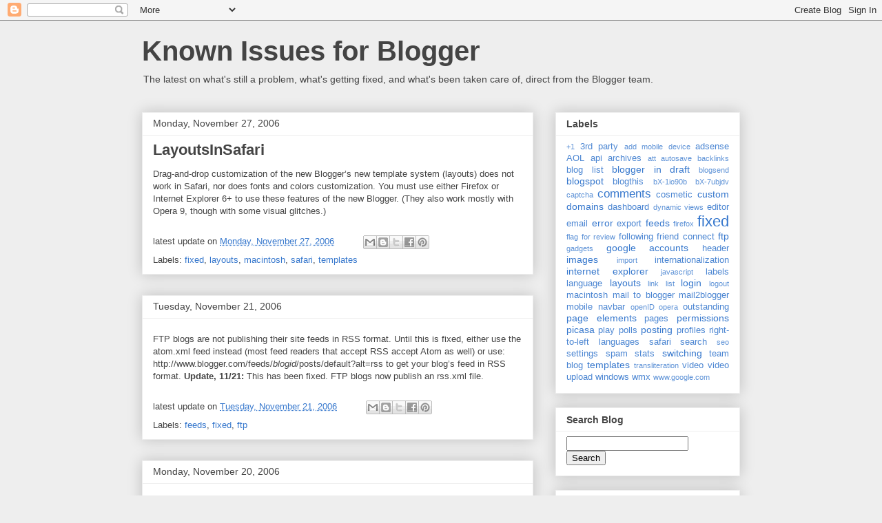

--- FILE ---
content_type: text/html; charset=UTF-8
request_url: https://knownissues.blogspot.com/2006/11/
body_size: 13380
content:
<!DOCTYPE html>
<html class='v2' dir='ltr' lang='en-US'>
<head>
<link href='https://www.blogger.com/static/v1/widgets/335934321-css_bundle_v2.css' rel='stylesheet' type='text/css'/>
<meta content='width=1100' name='viewport'/>
<meta content='text/html; charset=UTF-8' http-equiv='Content-Type'/>
<meta content='blogger' name='generator'/>
<link href='https://knownissues.blogspot.com/favicon.ico' rel='icon' type='image/x-icon'/>
<link href='http://knownissues.blogspot.com/2006/11/' rel='canonical'/>
<link rel="alternate" type="application/atom+xml" title="Known Issues for Blogger - Atom" href="https://knownissues.blogspot.com/feeds/posts/default" />
<link rel="alternate" type="application/rss+xml" title="Known Issues for Blogger - RSS" href="https://knownissues.blogspot.com/feeds/posts/default?alt=rss" />
<link rel="service.post" type="application/atom+xml" title="Known Issues for Blogger - Atom" href="https://www.blogger.com/feeds/2651945134211277430/posts/default" />
<!--Can't find substitution for tag [blog.ieCssRetrofitLinks]-->
<meta content='http://knownissues.blogspot.com/2006/11/' property='og:url'/>
<meta content='Known Issues for Blogger' property='og:title'/>
<meta content='The latest on what&#39;s still a problem, what&#39;s getting fixed, and what&#39;s been taken care of, direct from the Blogger team.' property='og:description'/>
<title>Known Issues for Blogger: 11/01/2006 - 12/01/2006</title>
<style id='page-skin-1' type='text/css'><!--
/*
-----------------------------------------------
Blogger Template Style
Name:     Awesome Inc.
Designer: Tina Chen
URL:      tinachen.org
----------------------------------------------- */
/* Content
----------------------------------------------- */
body {
font: normal normal 13px Arial, Tahoma, Helvetica, FreeSans, sans-serif;
color: #444444;
background: #eeeeee none repeat scroll top left;
}
html body .content-outer {
min-width: 0;
max-width: 100%;
width: 100%;
}
a:link {
text-decoration: none;
color: #3778cd;
}
a:visited {
text-decoration: none;
color: #4d469c;
}
a:hover {
text-decoration: underline;
color: #3778cd;
}
.body-fauxcolumn-outer .cap-top {
position: absolute;
z-index: 1;
height: 276px;
width: 100%;
background: transparent none repeat-x scroll top left;
_background-image: none;
}
/* Columns
----------------------------------------------- */
.content-inner {
padding: 0;
}
.header-inner .section {
margin: 0 16px;
}
.tabs-inner .section {
margin: 0 16px;
}
.main-inner {
padding-top: 30px;
}
.main-inner .column-center-inner,
.main-inner .column-left-inner,
.main-inner .column-right-inner {
padding: 0 5px;
}
*+html body .main-inner .column-center-inner {
margin-top: -30px;
}
#layout .main-inner .column-center-inner {
margin-top: 0;
}
/* Header
----------------------------------------------- */
.header-outer {
margin: 0 0 0 0;
background: transparent none repeat scroll 0 0;
}
.Header h1 {
font: normal bold 40px Arial, Tahoma, Helvetica, FreeSans, sans-serif;
color: #444444;
text-shadow: 0 0 -1px #000000;
}
.Header h1 a {
color: #444444;
}
.Header .description {
font: normal normal 14px Arial, Tahoma, Helvetica, FreeSans, sans-serif;
color: #444444;
}
.header-inner .Header .titlewrapper,
.header-inner .Header .descriptionwrapper {
padding-left: 0;
padding-right: 0;
margin-bottom: 0;
}
.header-inner .Header .titlewrapper {
padding-top: 22px;
}
/* Tabs
----------------------------------------------- */
.tabs-outer {
overflow: hidden;
position: relative;
background: #eeeeee url(//www.blogblog.com/1kt/awesomeinc/tabs_gradient_light.png) repeat scroll 0 0;
}
#layout .tabs-outer {
overflow: visible;
}
.tabs-cap-top, .tabs-cap-bottom {
position: absolute;
width: 100%;
border-top: 1px solid #999999;
}
.tabs-cap-bottom {
bottom: 0;
}
.tabs-inner .widget li a {
display: inline-block;
margin: 0;
padding: .6em 1.5em;
font: normal bold 14px Arial, Tahoma, Helvetica, FreeSans, sans-serif;
color: #444444;
border-top: 1px solid #999999;
border-bottom: 1px solid #999999;
border-left: 1px solid #999999;
height: 16px;
line-height: 16px;
}
.tabs-inner .widget li:last-child a {
border-right: 1px solid #999999;
}
.tabs-inner .widget li.selected a, .tabs-inner .widget li a:hover {
background: #666666 url(//www.blogblog.com/1kt/awesomeinc/tabs_gradient_light.png) repeat-x scroll 0 -100px;
color: #ffffff;
}
/* Headings
----------------------------------------------- */
h2 {
font: normal bold 14px Arial, Tahoma, Helvetica, FreeSans, sans-serif;
color: #444444;
}
/* Widgets
----------------------------------------------- */
.main-inner .section {
margin: 0 27px;
padding: 0;
}
.main-inner .column-left-outer,
.main-inner .column-right-outer {
margin-top: 0;
}
#layout .main-inner .column-left-outer,
#layout .main-inner .column-right-outer {
margin-top: 0;
}
.main-inner .column-left-inner,
.main-inner .column-right-inner {
background: transparent none repeat 0 0;
-moz-box-shadow: 0 0 0 rgba(0, 0, 0, .2);
-webkit-box-shadow: 0 0 0 rgba(0, 0, 0, .2);
-goog-ms-box-shadow: 0 0 0 rgba(0, 0, 0, .2);
box-shadow: 0 0 0 rgba(0, 0, 0, .2);
-moz-border-radius: 0;
-webkit-border-radius: 0;
-goog-ms-border-radius: 0;
border-radius: 0;
}
#layout .main-inner .column-left-inner,
#layout .main-inner .column-right-inner {
margin-top: 0;
}
.sidebar .widget {
font: normal normal 14px Arial, Tahoma, Helvetica, FreeSans, sans-serif;
color: #444444;
}
.sidebar .widget a:link {
color: #3778cd;
}
.sidebar .widget a:visited {
color: #4d469c;
}
.sidebar .widget a:hover {
color: #3778cd;
}
.sidebar .widget h2 {
text-shadow: 0 0 -1px #000000;
}
.main-inner .widget {
background-color: #ffffff;
border: 1px solid #eeeeee;
padding: 0 15px 15px;
margin: 20px -16px;
-moz-box-shadow: 0 0 20px rgba(0, 0, 0, .2);
-webkit-box-shadow: 0 0 20px rgba(0, 0, 0, .2);
-goog-ms-box-shadow: 0 0 20px rgba(0, 0, 0, .2);
box-shadow: 0 0 20px rgba(0, 0, 0, .2);
-moz-border-radius: 0;
-webkit-border-radius: 0;
-goog-ms-border-radius: 0;
border-radius: 0;
}
.main-inner .widget h2 {
margin: 0 -15px;
padding: .6em 15px .5em;
border-bottom: 1px solid transparent;
}
.footer-inner .widget h2 {
padding: 0 0 .4em;
border-bottom: 1px solid transparent;
}
.main-inner .widget h2 + div, .footer-inner .widget h2 + div {
border-top: 1px solid #eeeeee;
padding-top: 8px;
}
.main-inner .widget .widget-content {
margin: 0 -15px;
padding: 7px 15px 0;
}
.main-inner .widget ul, .main-inner .widget #ArchiveList ul.flat {
margin: -8px -15px 0;
padding: 0;
list-style: none;
}
.main-inner .widget #ArchiveList {
margin: -8px 0 0;
}
.main-inner .widget ul li, .main-inner .widget #ArchiveList ul.flat li {
padding: .5em 15px;
text-indent: 0;
color: #666666;
border-top: 1px solid #eeeeee;
border-bottom: 1px solid transparent;
}
.main-inner .widget #ArchiveList ul li {
padding-top: .25em;
padding-bottom: .25em;
}
.main-inner .widget ul li:first-child, .main-inner .widget #ArchiveList ul.flat li:first-child {
border-top: none;
}
.main-inner .widget ul li:last-child, .main-inner .widget #ArchiveList ul.flat li:last-child {
border-bottom: none;
}
.post-body {
position: relative;
}
.main-inner .widget .post-body ul {
padding: 0 2.5em;
margin: .5em 0;
list-style: disc;
}
.main-inner .widget .post-body ul li {
padding: 0.25em 0;
margin-bottom: .25em;
color: #444444;
border: none;
}
.footer-inner .widget ul {
padding: 0;
list-style: none;
}
.widget .zippy {
color: #666666;
}
/* Posts
----------------------------------------------- */
body .main-inner .Blog {
padding: 0;
margin-bottom: 1em;
background-color: transparent;
border: none;
-moz-box-shadow: 0 0 0 rgba(0, 0, 0, 0);
-webkit-box-shadow: 0 0 0 rgba(0, 0, 0, 0);
-goog-ms-box-shadow: 0 0 0 rgba(0, 0, 0, 0);
box-shadow: 0 0 0 rgba(0, 0, 0, 0);
}
.main-inner .section:last-child .Blog:last-child {
padding: 0;
margin-bottom: 1em;
}
.main-inner .widget h2.date-header {
margin: 0 -15px 1px;
padding: 0 0 0 0;
font: normal normal 14px Arial, Tahoma, Helvetica, FreeSans, sans-serif;
color: #444444;
background: transparent none no-repeat scroll top left;
border-top: 0 solid #eeeeee;
border-bottom: 1px solid transparent;
-moz-border-radius-topleft: 0;
-moz-border-radius-topright: 0;
-webkit-border-top-left-radius: 0;
-webkit-border-top-right-radius: 0;
border-top-left-radius: 0;
border-top-right-radius: 0;
position: static;
bottom: 100%;
right: 15px;
text-shadow: 0 0 -1px #000000;
}
.main-inner .widget h2.date-header span {
font: normal normal 14px Arial, Tahoma, Helvetica, FreeSans, sans-serif;
display: block;
padding: .5em 15px;
border-left: 0 solid #eeeeee;
border-right: 0 solid #eeeeee;
}
.date-outer {
position: relative;
margin: 30px 0 20px;
padding: 0 15px;
background-color: #ffffff;
border: 1px solid #eeeeee;
-moz-box-shadow: 0 0 20px rgba(0, 0, 0, .2);
-webkit-box-shadow: 0 0 20px rgba(0, 0, 0, .2);
-goog-ms-box-shadow: 0 0 20px rgba(0, 0, 0, .2);
box-shadow: 0 0 20px rgba(0, 0, 0, .2);
-moz-border-radius: 0;
-webkit-border-radius: 0;
-goog-ms-border-radius: 0;
border-radius: 0;
}
.date-outer:first-child {
margin-top: 0;
}
.date-outer:last-child {
margin-bottom: 20px;
-moz-border-radius-bottomleft: 0;
-moz-border-radius-bottomright: 0;
-webkit-border-bottom-left-radius: 0;
-webkit-border-bottom-right-radius: 0;
-goog-ms-border-bottom-left-radius: 0;
-goog-ms-border-bottom-right-radius: 0;
border-bottom-left-radius: 0;
border-bottom-right-radius: 0;
}
.date-posts {
margin: 0 -15px;
padding: 0 15px;
clear: both;
}
.post-outer, .inline-ad {
border-top: 1px solid #eeeeee;
margin: 0 -15px;
padding: 15px 15px;
}
.post-outer {
padding-bottom: 10px;
}
.post-outer:first-child {
padding-top: 0;
border-top: none;
}
.post-outer:last-child, .inline-ad:last-child {
border-bottom: none;
}
.post-body {
position: relative;
}
.post-body img {
padding: 8px;
background: transparent;
border: 1px solid transparent;
-moz-box-shadow: 0 0 0 rgba(0, 0, 0, .2);
-webkit-box-shadow: 0 0 0 rgba(0, 0, 0, .2);
box-shadow: 0 0 0 rgba(0, 0, 0, .2);
-moz-border-radius: 0;
-webkit-border-radius: 0;
border-radius: 0;
}
h3.post-title, h4 {
font: normal bold 22px Arial, Tahoma, Helvetica, FreeSans, sans-serif;
color: #444444;
}
h3.post-title a {
font: normal bold 22px Arial, Tahoma, Helvetica, FreeSans, sans-serif;
color: #444444;
}
h3.post-title a:hover {
color: #3778cd;
text-decoration: underline;
}
.post-header {
margin: 0 0 1em;
}
.post-body {
line-height: 1.4;
}
.post-outer h2 {
color: #444444;
}
.post-footer {
margin: 1.5em 0 0;
}
#blog-pager {
padding: 15px;
font-size: 120%;
background-color: #ffffff;
border: 1px solid #eeeeee;
-moz-box-shadow: 0 0 20px rgba(0, 0, 0, .2);
-webkit-box-shadow: 0 0 20px rgba(0, 0, 0, .2);
-goog-ms-box-shadow: 0 0 20px rgba(0, 0, 0, .2);
box-shadow: 0 0 20px rgba(0, 0, 0, .2);
-moz-border-radius: 0;
-webkit-border-radius: 0;
-goog-ms-border-radius: 0;
border-radius: 0;
-moz-border-radius-topleft: 0;
-moz-border-radius-topright: 0;
-webkit-border-top-left-radius: 0;
-webkit-border-top-right-radius: 0;
-goog-ms-border-top-left-radius: 0;
-goog-ms-border-top-right-radius: 0;
border-top-left-radius: 0;
border-top-right-radius-topright: 0;
margin-top: 1em;
}
.blog-feeds, .post-feeds {
margin: 1em 0;
text-align: center;
color: #444444;
}
.blog-feeds a, .post-feeds a {
color: #3778cd;
}
.blog-feeds a:visited, .post-feeds a:visited {
color: #4d469c;
}
.blog-feeds a:hover, .post-feeds a:hover {
color: #3778cd;
}
.post-outer .comments {
margin-top: 2em;
}
/* Comments
----------------------------------------------- */
.comments .comments-content .icon.blog-author {
background-repeat: no-repeat;
background-image: url([data-uri]);
}
.comments .comments-content .loadmore a {
border-top: 1px solid #999999;
border-bottom: 1px solid #999999;
}
.comments .continue {
border-top: 2px solid #999999;
}
/* Footer
----------------------------------------------- */
.footer-outer {
margin: -20px 0 -1px;
padding: 20px 0 0;
color: #444444;
overflow: hidden;
}
.footer-fauxborder-left {
border-top: 1px solid #eeeeee;
background: #ffffff none repeat scroll 0 0;
-moz-box-shadow: 0 0 20px rgba(0, 0, 0, .2);
-webkit-box-shadow: 0 0 20px rgba(0, 0, 0, .2);
-goog-ms-box-shadow: 0 0 20px rgba(0, 0, 0, .2);
box-shadow: 0 0 20px rgba(0, 0, 0, .2);
margin: 0 -20px;
}
/* Mobile
----------------------------------------------- */
body.mobile {
background-size: auto;
}
.mobile .body-fauxcolumn-outer {
background: transparent none repeat scroll top left;
}
*+html body.mobile .main-inner .column-center-inner {
margin-top: 0;
}
.mobile .main-inner .widget {
padding: 0 0 15px;
}
.mobile .main-inner .widget h2 + div,
.mobile .footer-inner .widget h2 + div {
border-top: none;
padding-top: 0;
}
.mobile .footer-inner .widget h2 {
padding: 0.5em 0;
border-bottom: none;
}
.mobile .main-inner .widget .widget-content {
margin: 0;
padding: 7px 0 0;
}
.mobile .main-inner .widget ul,
.mobile .main-inner .widget #ArchiveList ul.flat {
margin: 0 -15px 0;
}
.mobile .main-inner .widget h2.date-header {
right: 0;
}
.mobile .date-header span {
padding: 0.4em 0;
}
.mobile .date-outer:first-child {
margin-bottom: 0;
border: 1px solid #eeeeee;
-moz-border-radius-topleft: 0;
-moz-border-radius-topright: 0;
-webkit-border-top-left-radius: 0;
-webkit-border-top-right-radius: 0;
-goog-ms-border-top-left-radius: 0;
-goog-ms-border-top-right-radius: 0;
border-top-left-radius: 0;
border-top-right-radius: 0;
}
.mobile .date-outer {
border-color: #eeeeee;
border-width: 0 1px 1px;
}
.mobile .date-outer:last-child {
margin-bottom: 0;
}
.mobile .main-inner {
padding: 0;
}
.mobile .header-inner .section {
margin: 0;
}
.mobile .post-outer, .mobile .inline-ad {
padding: 5px 0;
}
.mobile .tabs-inner .section {
margin: 0 10px;
}
.mobile .main-inner .widget h2 {
margin: 0;
padding: 0;
}
.mobile .main-inner .widget h2.date-header span {
padding: 0;
}
.mobile .main-inner .widget .widget-content {
margin: 0;
padding: 7px 0 0;
}
.mobile #blog-pager {
border: 1px solid transparent;
background: #ffffff none repeat scroll 0 0;
}
.mobile .main-inner .column-left-inner,
.mobile .main-inner .column-right-inner {
background: transparent none repeat 0 0;
-moz-box-shadow: none;
-webkit-box-shadow: none;
-goog-ms-box-shadow: none;
box-shadow: none;
}
.mobile .date-posts {
margin: 0;
padding: 0;
}
.mobile .footer-fauxborder-left {
margin: 0;
border-top: inherit;
}
.mobile .main-inner .section:last-child .Blog:last-child {
margin-bottom: 0;
}
.mobile-index-contents {
color: #444444;
}
.mobile .mobile-link-button {
background: #3778cd url(//www.blogblog.com/1kt/awesomeinc/tabs_gradient_light.png) repeat scroll 0 0;
}
.mobile-link-button a:link, .mobile-link-button a:visited {
color: #ffffff;
}
.mobile .tabs-inner .PageList .widget-content {
background: transparent;
border-top: 1px solid;
border-color: #999999;
color: #444444;
}
.mobile .tabs-inner .PageList .widget-content .pagelist-arrow {
border-left: 1px solid #999999;
}

--></style>
<style id='template-skin-1' type='text/css'><!--
body {
min-width: 900px;
}
.content-outer, .content-fauxcolumn-outer, .region-inner {
min-width: 900px;
max-width: 900px;
_width: 900px;
}
.main-inner .columns {
padding-left: 0px;
padding-right: 300px;
}
.main-inner .fauxcolumn-center-outer {
left: 0px;
right: 300px;
/* IE6 does not respect left and right together */
_width: expression(this.parentNode.offsetWidth -
parseInt("0px") -
parseInt("300px") + 'px');
}
.main-inner .fauxcolumn-left-outer {
width: 0px;
}
.main-inner .fauxcolumn-right-outer {
width: 300px;
}
.main-inner .column-left-outer {
width: 0px;
right: 100%;
margin-left: -0px;
}
.main-inner .column-right-outer {
width: 300px;
margin-right: -300px;
}
#layout {
min-width: 0;
}
#layout .content-outer {
min-width: 0;
width: 800px;
}
#layout .region-inner {
min-width: 0;
width: auto;
}
body#layout div.add_widget {
padding: 8px;
}
body#layout div.add_widget a {
margin-left: 32px;
}
--></style>
<link href='https://www.blogger.com/dyn-css/authorization.css?targetBlogID=2651945134211277430&amp;zx=8295ef9b-cfe4-4d7d-9ea7-3a2aa91ebd36' media='none' onload='if(media!=&#39;all&#39;)media=&#39;all&#39;' rel='stylesheet'/><noscript><link href='https://www.blogger.com/dyn-css/authorization.css?targetBlogID=2651945134211277430&amp;zx=8295ef9b-cfe4-4d7d-9ea7-3a2aa91ebd36' rel='stylesheet'/></noscript>
<meta name='google-adsense-platform-account' content='ca-host-pub-1556223355139109'/>
<meta name='google-adsense-platform-domain' content='blogspot.com'/>

</head>
<body class='loading variant-light'>
<div class='navbar section' id='navbar' name='Navbar'><div class='widget Navbar' data-version='1' id='Navbar1'><script type="text/javascript">
    function setAttributeOnload(object, attribute, val) {
      if(window.addEventListener) {
        window.addEventListener('load',
          function(){ object[attribute] = val; }, false);
      } else {
        window.attachEvent('onload', function(){ object[attribute] = val; });
      }
    }
  </script>
<div id="navbar-iframe-container"></div>
<script type="text/javascript" src="https://apis.google.com/js/platform.js"></script>
<script type="text/javascript">
      gapi.load("gapi.iframes:gapi.iframes.style.bubble", function() {
        if (gapi.iframes && gapi.iframes.getContext) {
          gapi.iframes.getContext().openChild({
              url: 'https://www.blogger.com/navbar/2651945134211277430?origin\x3dhttps://knownissues.blogspot.com',
              where: document.getElementById("navbar-iframe-container"),
              id: "navbar-iframe"
          });
        }
      });
    </script><script type="text/javascript">
(function() {
var script = document.createElement('script');
script.type = 'text/javascript';
script.src = '//pagead2.googlesyndication.com/pagead/js/google_top_exp.js';
var head = document.getElementsByTagName('head')[0];
if (head) {
head.appendChild(script);
}})();
</script>
</div></div>
<div class='body-fauxcolumns'>
<div class='fauxcolumn-outer body-fauxcolumn-outer'>
<div class='cap-top'>
<div class='cap-left'></div>
<div class='cap-right'></div>
</div>
<div class='fauxborder-left'>
<div class='fauxborder-right'></div>
<div class='fauxcolumn-inner'>
</div>
</div>
<div class='cap-bottom'>
<div class='cap-left'></div>
<div class='cap-right'></div>
</div>
</div>
</div>
<div class='content'>
<div class='content-fauxcolumns'>
<div class='fauxcolumn-outer content-fauxcolumn-outer'>
<div class='cap-top'>
<div class='cap-left'></div>
<div class='cap-right'></div>
</div>
<div class='fauxborder-left'>
<div class='fauxborder-right'></div>
<div class='fauxcolumn-inner'>
</div>
</div>
<div class='cap-bottom'>
<div class='cap-left'></div>
<div class='cap-right'></div>
</div>
</div>
</div>
<div class='content-outer'>
<div class='content-cap-top cap-top'>
<div class='cap-left'></div>
<div class='cap-right'></div>
</div>
<div class='fauxborder-left content-fauxborder-left'>
<div class='fauxborder-right content-fauxborder-right'></div>
<div class='content-inner'>
<header>
<div class='header-outer'>
<div class='header-cap-top cap-top'>
<div class='cap-left'></div>
<div class='cap-right'></div>
</div>
<div class='fauxborder-left header-fauxborder-left'>
<div class='fauxborder-right header-fauxborder-right'></div>
<div class='region-inner header-inner'>
<div class='header section' id='header' name='Header'><div class='widget Header' data-version='1' id='Header1'>
<div id='header-inner'>
<div class='titlewrapper'>
<h1 class='title'>
<a href='https://knownissues.blogspot.com/'>
Known Issues for Blogger
</a>
</h1>
</div>
<div class='descriptionwrapper'>
<p class='description'><span>The latest on what's still a problem, what's getting fixed, and what's been taken care of, direct from the Blogger team.</span></p>
</div>
</div>
</div></div>
</div>
</div>
<div class='header-cap-bottom cap-bottom'>
<div class='cap-left'></div>
<div class='cap-right'></div>
</div>
</div>
</header>
<div class='tabs-outer'>
<div class='tabs-cap-top cap-top'>
<div class='cap-left'></div>
<div class='cap-right'></div>
</div>
<div class='fauxborder-left tabs-fauxborder-left'>
<div class='fauxborder-right tabs-fauxborder-right'></div>
<div class='region-inner tabs-inner'>
<div class='tabs no-items section' id='crosscol' name='Cross-Column'></div>
<div class='tabs no-items section' id='crosscol-overflow' name='Cross-Column 2'></div>
</div>
</div>
<div class='tabs-cap-bottom cap-bottom'>
<div class='cap-left'></div>
<div class='cap-right'></div>
</div>
</div>
<div class='main-outer'>
<div class='main-cap-top cap-top'>
<div class='cap-left'></div>
<div class='cap-right'></div>
</div>
<div class='fauxborder-left main-fauxborder-left'>
<div class='fauxborder-right main-fauxborder-right'></div>
<div class='region-inner main-inner'>
<div class='columns fauxcolumns'>
<div class='fauxcolumn-outer fauxcolumn-center-outer'>
<div class='cap-top'>
<div class='cap-left'></div>
<div class='cap-right'></div>
</div>
<div class='fauxborder-left'>
<div class='fauxborder-right'></div>
<div class='fauxcolumn-inner'>
</div>
</div>
<div class='cap-bottom'>
<div class='cap-left'></div>
<div class='cap-right'></div>
</div>
</div>
<div class='fauxcolumn-outer fauxcolumn-left-outer'>
<div class='cap-top'>
<div class='cap-left'></div>
<div class='cap-right'></div>
</div>
<div class='fauxborder-left'>
<div class='fauxborder-right'></div>
<div class='fauxcolumn-inner'>
</div>
</div>
<div class='cap-bottom'>
<div class='cap-left'></div>
<div class='cap-right'></div>
</div>
</div>
<div class='fauxcolumn-outer fauxcolumn-right-outer'>
<div class='cap-top'>
<div class='cap-left'></div>
<div class='cap-right'></div>
</div>
<div class='fauxborder-left'>
<div class='fauxborder-right'></div>
<div class='fauxcolumn-inner'>
</div>
</div>
<div class='cap-bottom'>
<div class='cap-left'></div>
<div class='cap-right'></div>
</div>
</div>
<!-- corrects IE6 width calculation -->
<div class='columns-inner'>
<div class='column-center-outer'>
<div class='column-center-inner'>
<div class='main section' id='main' name='Main'><div class='widget Blog' data-version='1' id='Blog1'>
<div class='blog-posts hfeed'>

          <div class="date-outer">
        
<h2 class='date-header'><span>Monday, November 27, 2006</span></h2>

          <div class="date-posts">
        
<div class='post-outer'>
<div class='post hentry uncustomized-post-template' itemprop='blogPost' itemscope='itemscope' itemtype='http://schema.org/BlogPosting'>
<meta content='2651945134211277430' itemprop='blogId'/>
<meta content='9069752651237012711' itemprop='postId'/>
<a name='9069752651237012711'></a>
<h3 class='post-title entry-title' itemprop='name'>
<a href='https://knownissues.blogspot.com/2006/11/drag-and-drop-customization-of-new.html'>LayoutsInSafari</a>
</h3>
<div class='post-header'>
<div class='post-header-line-1'></div>
</div>
<div class='post-body entry-content' id='post-body-9069752651237012711' itemprop='description articleBody'>
Drag-and-drop customization of the new Blogger&#8217;s new template system (layouts) does not work in Safari, nor does fonts and colors customization. You must use either Firefox or Internet Explorer 6+ to use these features of the new Blogger. (They also work mostly with Opera 9, though with some visual glitches.)
<div style='clear: both;'></div>
</div>
<div class='post-footer'>
<div class='post-footer-line post-footer-line-1'>
<span class='post-author vcard'>
</span>
<span class='post-timestamp'>
latest update on
<meta content='http://knownissues.blogspot.com/2006/11/drag-and-drop-customization-of-new.html' itemprop='url'/>
<a class='timestamp-link' href='https://knownissues.blogspot.com/2006/11/drag-and-drop-customization-of-new.html' rel='bookmark' title='permanent link'><abbr class='published' itemprop='datePublished' title='2006-11-27T11:25:00-08:00'>Monday, November 27, 2006</abbr></a>
</span>
<span class='post-comment-link'>
</span>
<span class='post-icons'>
<span class='item-control blog-admin pid-827423357'>
<a href='https://www.blogger.com/post-edit.g?blogID=2651945134211277430&postID=9069752651237012711&from=pencil' title='Edit Post'>
<img alt='' class='icon-action' height='18' src='https://resources.blogblog.com/img/icon18_edit_allbkg.gif' width='18'/>
</a>
</span>
</span>
<div class='post-share-buttons goog-inline-block'>
<a class='goog-inline-block share-button sb-email' href='https://www.blogger.com/share-post.g?blogID=2651945134211277430&postID=9069752651237012711&target=email' target='_blank' title='Email This'><span class='share-button-link-text'>Email This</span></a><a class='goog-inline-block share-button sb-blog' href='https://www.blogger.com/share-post.g?blogID=2651945134211277430&postID=9069752651237012711&target=blog' onclick='window.open(this.href, "_blank", "height=270,width=475"); return false;' target='_blank' title='BlogThis!'><span class='share-button-link-text'>BlogThis!</span></a><a class='goog-inline-block share-button sb-twitter' href='https://www.blogger.com/share-post.g?blogID=2651945134211277430&postID=9069752651237012711&target=twitter' target='_blank' title='Share to X'><span class='share-button-link-text'>Share to X</span></a><a class='goog-inline-block share-button sb-facebook' href='https://www.blogger.com/share-post.g?blogID=2651945134211277430&postID=9069752651237012711&target=facebook' onclick='window.open(this.href, "_blank", "height=430,width=640"); return false;' target='_blank' title='Share to Facebook'><span class='share-button-link-text'>Share to Facebook</span></a><a class='goog-inline-block share-button sb-pinterest' href='https://www.blogger.com/share-post.g?blogID=2651945134211277430&postID=9069752651237012711&target=pinterest' target='_blank' title='Share to Pinterest'><span class='share-button-link-text'>Share to Pinterest</span></a>
</div>
</div>
<div class='post-footer-line post-footer-line-2'>
<span class='post-labels'>
Labels:
<a href='https://knownissues.blogspot.com/search/label/fixed' rel='tag'>fixed</a>,
<a href='https://knownissues.blogspot.com/search/label/layouts' rel='tag'>layouts</a>,
<a href='https://knownissues.blogspot.com/search/label/macintosh' rel='tag'>macintosh</a>,
<a href='https://knownissues.blogspot.com/search/label/safari' rel='tag'>safari</a>,
<a href='https://knownissues.blogspot.com/search/label/templates' rel='tag'>templates</a>
</span>
</div>
<div class='post-footer-line post-footer-line-3'>
<span class='post-location'>
</span>
</div>
</div>
</div>
</div>

          </div></div>
        

          <div class="date-outer">
        
<h2 class='date-header'><span>Tuesday, November 21, 2006</span></h2>

          <div class="date-posts">
        
<div class='post-outer'>
<div class='post hentry uncustomized-post-template' itemprop='blogPost' itemscope='itemscope' itemtype='http://schema.org/BlogPosting'>
<meta content='2651945134211277430' itemprop='blogId'/>
<meta content='7137421951918184931' itemprop='postId'/>
<a name='7137421951918184931'></a>
<div class='post-header'>
<div class='post-header-line-1'></div>
</div>
<div class='post-body entry-content' id='post-body-7137421951918184931' itemprop='description articleBody'>
FTP blogs are not publishing their site feeds in RSS format. Until this is fixed, either use the atom.xml feed instead (most feed readers that accept RSS accept Atom as well) or use: http://www.blogger.com/feeds/<span style="font-style: italic;">blogid</span>/posts/default?alt=rss to get your blog&#8217;s feed in RSS format. <span style="font-weight: bold;">Update, 11/21:</span> This has been fixed. FTP blogs now publish an rss.xml file.
<div style='clear: both;'></div>
</div>
<div class='post-footer'>
<div class='post-footer-line post-footer-line-1'>
<span class='post-author vcard'>
</span>
<span class='post-timestamp'>
latest update on
<meta content='http://knownissues.blogspot.com/2006/11/ftp-blogs-are-not-publishing-their-site.html' itemprop='url'/>
<a class='timestamp-link' href='https://knownissues.blogspot.com/2006/11/ftp-blogs-are-not-publishing-their-site.html' rel='bookmark' title='permanent link'><abbr class='published' itemprop='datePublished' title='2006-11-21T11:33:00-08:00'>Tuesday, November 21, 2006</abbr></a>
</span>
<span class='post-comment-link'>
</span>
<span class='post-icons'>
<span class='item-control blog-admin pid-827423357'>
<a href='https://www.blogger.com/post-edit.g?blogID=2651945134211277430&postID=7137421951918184931&from=pencil' title='Edit Post'>
<img alt='' class='icon-action' height='18' src='https://resources.blogblog.com/img/icon18_edit_allbkg.gif' width='18'/>
</a>
</span>
</span>
<div class='post-share-buttons goog-inline-block'>
<a class='goog-inline-block share-button sb-email' href='https://www.blogger.com/share-post.g?blogID=2651945134211277430&postID=7137421951918184931&target=email' target='_blank' title='Email This'><span class='share-button-link-text'>Email This</span></a><a class='goog-inline-block share-button sb-blog' href='https://www.blogger.com/share-post.g?blogID=2651945134211277430&postID=7137421951918184931&target=blog' onclick='window.open(this.href, "_blank", "height=270,width=475"); return false;' target='_blank' title='BlogThis!'><span class='share-button-link-text'>BlogThis!</span></a><a class='goog-inline-block share-button sb-twitter' href='https://www.blogger.com/share-post.g?blogID=2651945134211277430&postID=7137421951918184931&target=twitter' target='_blank' title='Share to X'><span class='share-button-link-text'>Share to X</span></a><a class='goog-inline-block share-button sb-facebook' href='https://www.blogger.com/share-post.g?blogID=2651945134211277430&postID=7137421951918184931&target=facebook' onclick='window.open(this.href, "_blank", "height=430,width=640"); return false;' target='_blank' title='Share to Facebook'><span class='share-button-link-text'>Share to Facebook</span></a><a class='goog-inline-block share-button sb-pinterest' href='https://www.blogger.com/share-post.g?blogID=2651945134211277430&postID=7137421951918184931&target=pinterest' target='_blank' title='Share to Pinterest'><span class='share-button-link-text'>Share to Pinterest</span></a>
</div>
</div>
<div class='post-footer-line post-footer-line-2'>
<span class='post-labels'>
Labels:
<a href='https://knownissues.blogspot.com/search/label/feeds' rel='tag'>feeds</a>,
<a href='https://knownissues.blogspot.com/search/label/fixed' rel='tag'>fixed</a>,
<a href='https://knownissues.blogspot.com/search/label/ftp' rel='tag'>ftp</a>
</span>
</div>
<div class='post-footer-line post-footer-line-3'>
<span class='post-location'>
</span>
</div>
</div>
</div>
</div>

          </div></div>
        

          <div class="date-outer">
        
<h2 class='date-header'><span>Monday, November 20, 2006</span></h2>

          <div class="date-posts">
        
<div class='post-outer'>
<div class='post hentry uncustomized-post-template' itemprop='blogPost' itemscope='itemscope' itemtype='http://schema.org/BlogPosting'>
<meta content='2651945134211277430' itemprop='blogId'/>
<meta content='7210937959050093227' itemprop='postId'/>
<a name='7210937959050093227'></a>
<div class='post-header'>
<div class='post-header-line-1'></div>
</div>
<div class='post-body entry-content' id='post-body-7210937959050093227' itemprop='description articleBody'>
Some users are having problems accepting reader and author invitations on the new version of Blogger in beta, and see an error message when they log in to accept. While we sort this out, the workaround is to send the invitation to a different e-mail address. The invitee may still accept the invitation with whichever Google Account he or she wishes. <span style="font-weight: bold;">Updated, 11/20:</span> This is now resolved.
<div style='clear: both;'></div>
</div>
<div class='post-footer'>
<div class='post-footer-line post-footer-line-1'>
<span class='post-author vcard'>
</span>
<span class='post-timestamp'>
latest update on
<meta content='http://knownissues.blogspot.com/2006/11/some-users-are-having-problems.html' itemprop='url'/>
<a class='timestamp-link' href='https://knownissues.blogspot.com/2006/11/some-users-are-having-problems.html' rel='bookmark' title='permanent link'><abbr class='published' itemprop='datePublished' title='2006-11-20T11:30:00-08:00'>Monday, November 20, 2006</abbr></a>
</span>
<span class='post-comment-link'>
</span>
<span class='post-icons'>
<span class='item-control blog-admin pid-827423357'>
<a href='https://www.blogger.com/post-edit.g?blogID=2651945134211277430&postID=7210937959050093227&from=pencil' title='Edit Post'>
<img alt='' class='icon-action' height='18' src='https://resources.blogblog.com/img/icon18_edit_allbkg.gif' width='18'/>
</a>
</span>
</span>
<div class='post-share-buttons goog-inline-block'>
<a class='goog-inline-block share-button sb-email' href='https://www.blogger.com/share-post.g?blogID=2651945134211277430&postID=7210937959050093227&target=email' target='_blank' title='Email This'><span class='share-button-link-text'>Email This</span></a><a class='goog-inline-block share-button sb-blog' href='https://www.blogger.com/share-post.g?blogID=2651945134211277430&postID=7210937959050093227&target=blog' onclick='window.open(this.href, "_blank", "height=270,width=475"); return false;' target='_blank' title='BlogThis!'><span class='share-button-link-text'>BlogThis!</span></a><a class='goog-inline-block share-button sb-twitter' href='https://www.blogger.com/share-post.g?blogID=2651945134211277430&postID=7210937959050093227&target=twitter' target='_blank' title='Share to X'><span class='share-button-link-text'>Share to X</span></a><a class='goog-inline-block share-button sb-facebook' href='https://www.blogger.com/share-post.g?blogID=2651945134211277430&postID=7210937959050093227&target=facebook' onclick='window.open(this.href, "_blank", "height=430,width=640"); return false;' target='_blank' title='Share to Facebook'><span class='share-button-link-text'>Share to Facebook</span></a><a class='goog-inline-block share-button sb-pinterest' href='https://www.blogger.com/share-post.g?blogID=2651945134211277430&postID=7210937959050093227&target=pinterest' target='_blank' title='Share to Pinterest'><span class='share-button-link-text'>Share to Pinterest</span></a>
</div>
</div>
<div class='post-footer-line post-footer-line-2'>
<span class='post-labels'>
Labels:
<a href='https://knownissues.blogspot.com/search/label/error' rel='tag'>error</a>,
<a href='https://knownissues.blogspot.com/search/label/fixed' rel='tag'>fixed</a>,
<a href='https://knownissues.blogspot.com/search/label/google%20accounts' rel='tag'>google accounts</a>,
<a href='https://knownissues.blogspot.com/search/label/permissions' rel='tag'>permissions</a>,
<a href='https://knownissues.blogspot.com/search/label/settings' rel='tag'>settings</a>,
<a href='https://knownissues.blogspot.com/search/label/team%20blog' rel='tag'>team blog</a>
</span>
</div>
<div class='post-footer-line post-footer-line-3'>
<span class='post-location'>
</span>
</div>
</div>
</div>
</div>

          </div></div>
        

          <div class="date-outer">
        
<h2 class='date-header'><span>Wednesday, November 15, 2006</span></h2>

          <div class="date-posts">
        
<div class='post-outer'>
<div class='post hentry uncustomized-post-template' itemprop='blogPost' itemscope='itemscope' itemtype='http://schema.org/BlogPosting'>
<meta content='2651945134211277430' itemprop='blogId'/>
<meta content='4199824130447142182' itemprop='postId'/>
<a name='4199824130447142182'></a>
<h3 class='post-title entry-title' itemprop='name'>
<a href='https://knownissues.blogspot.com/2006/11/blogger-for-word-add-in-cannot-post-to.html'>BloggerForWordBeta</a>
</h3>
<div class='post-header'>
<div class='post-header-line-1'></div>
</div>
<div class='post-body entry-content' id='post-body-4199824130447142182' itemprop='description articleBody'>
The Blogger for Word add-in cannot post to or otherwise work with the new version of Blogger.
<div style='clear: both;'></div>
</div>
<div class='post-footer'>
<div class='post-footer-line post-footer-line-1'>
<span class='post-author vcard'>
</span>
<span class='post-timestamp'>
latest update on
<meta content='http://knownissues.blogspot.com/2006/11/blogger-for-word-add-in-cannot-post-to.html' itemprop='url'/>
<a class='timestamp-link' href='https://knownissues.blogspot.com/2006/11/blogger-for-word-add-in-cannot-post-to.html' rel='bookmark' title='permanent link'><abbr class='published' itemprop='datePublished' title='2006-11-15T17:40:00-08:00'>Wednesday, November 15, 2006</abbr></a>
</span>
<span class='post-comment-link'>
</span>
<span class='post-icons'>
<span class='item-control blog-admin pid-827423357'>
<a href='https://www.blogger.com/post-edit.g?blogID=2651945134211277430&postID=4199824130447142182&from=pencil' title='Edit Post'>
<img alt='' class='icon-action' height='18' src='https://resources.blogblog.com/img/icon18_edit_allbkg.gif' width='18'/>
</a>
</span>
</span>
<div class='post-share-buttons goog-inline-block'>
<a class='goog-inline-block share-button sb-email' href='https://www.blogger.com/share-post.g?blogID=2651945134211277430&postID=4199824130447142182&target=email' target='_blank' title='Email This'><span class='share-button-link-text'>Email This</span></a><a class='goog-inline-block share-button sb-blog' href='https://www.blogger.com/share-post.g?blogID=2651945134211277430&postID=4199824130447142182&target=blog' onclick='window.open(this.href, "_blank", "height=270,width=475"); return false;' target='_blank' title='BlogThis!'><span class='share-button-link-text'>BlogThis!</span></a><a class='goog-inline-block share-button sb-twitter' href='https://www.blogger.com/share-post.g?blogID=2651945134211277430&postID=4199824130447142182&target=twitter' target='_blank' title='Share to X'><span class='share-button-link-text'>Share to X</span></a><a class='goog-inline-block share-button sb-facebook' href='https://www.blogger.com/share-post.g?blogID=2651945134211277430&postID=4199824130447142182&target=facebook' onclick='window.open(this.href, "_blank", "height=430,width=640"); return false;' target='_blank' title='Share to Facebook'><span class='share-button-link-text'>Share to Facebook</span></a><a class='goog-inline-block share-button sb-pinterest' href='https://www.blogger.com/share-post.g?blogID=2651945134211277430&postID=4199824130447142182&target=pinterest' target='_blank' title='Share to Pinterest'><span class='share-button-link-text'>Share to Pinterest</span></a>
</div>
</div>
<div class='post-footer-line post-footer-line-2'>
<span class='post-labels'>
Labels:
<a href='https://knownissues.blogspot.com/search/label/3rd%20party' rel='tag'>3rd party</a>,
<a href='https://knownissues.blogspot.com/search/label/api' rel='tag'>api</a>,
<a href='https://knownissues.blogspot.com/search/label/fixed' rel='tag'>fixed</a>,
<a href='https://knownissues.blogspot.com/search/label/posting' rel='tag'>posting</a>,
<a href='https://knownissues.blogspot.com/search/label/windows' rel='tag'>windows</a>
</span>
</div>
<div class='post-footer-line post-footer-line-3'>
<span class='post-location'>
</span>
</div>
</div>
</div>
</div>

          </div></div>
        

          <div class="date-outer">
        
<h2 class='date-header'><span>Saturday, November 11, 2006</span></h2>

          <div class="date-posts">
        
<div class='post-outer'>
<div class='post hentry uncustomized-post-template' itemprop='blogPost' itemscope='itemscope' itemtype='http://schema.org/BlogPosting'>
<meta content='2651945134211277430' itemprop='blogId'/>
<meta content='9127184236953003749' itemprop='postId'/>
<a name='9127184236953003749'></a>
<div class='post-header'>
<div class='post-header-line-1'></div>
</div>
<div class='post-body entry-content' id='post-body-9127184236953003749' itemprop='description articleBody'>
Switching from current Blogger to the new Blogger in beta will cause your most recently updated 25 posts to appear as new in feed aggregators. <span style="font-weight: bold;">Update (11/11):</span> We have solved this. Unfortunately, the fix will cause all blogs currently on the new version of Blogger to appear as new in feed aggregators. We apologize for this one-time annoyance.
<div style='clear: both;'></div>
</div>
<div class='post-footer'>
<div class='post-footer-line post-footer-line-1'>
<span class='post-author vcard'>
</span>
<span class='post-timestamp'>
latest update on
<meta content='http://knownissues.blogspot.com/2006/11/switching-from-current-blogger-to-new.html' itemprop='url'/>
<a class='timestamp-link' href='https://knownissues.blogspot.com/2006/11/switching-from-current-blogger-to-new.html' rel='bookmark' title='permanent link'><abbr class='published' itemprop='datePublished' title='2006-11-11T11:59:00-08:00'>Saturday, November 11, 2006</abbr></a>
</span>
<span class='post-comment-link'>
</span>
<span class='post-icons'>
<span class='item-control blog-admin pid-827423357'>
<a href='https://www.blogger.com/post-edit.g?blogID=2651945134211277430&postID=9127184236953003749&from=pencil' title='Edit Post'>
<img alt='' class='icon-action' height='18' src='https://resources.blogblog.com/img/icon18_edit_allbkg.gif' width='18'/>
</a>
</span>
</span>
<div class='post-share-buttons goog-inline-block'>
<a class='goog-inline-block share-button sb-email' href='https://www.blogger.com/share-post.g?blogID=2651945134211277430&postID=9127184236953003749&target=email' target='_blank' title='Email This'><span class='share-button-link-text'>Email This</span></a><a class='goog-inline-block share-button sb-blog' href='https://www.blogger.com/share-post.g?blogID=2651945134211277430&postID=9127184236953003749&target=blog' onclick='window.open(this.href, "_blank", "height=270,width=475"); return false;' target='_blank' title='BlogThis!'><span class='share-button-link-text'>BlogThis!</span></a><a class='goog-inline-block share-button sb-twitter' href='https://www.blogger.com/share-post.g?blogID=2651945134211277430&postID=9127184236953003749&target=twitter' target='_blank' title='Share to X'><span class='share-button-link-text'>Share to X</span></a><a class='goog-inline-block share-button sb-facebook' href='https://www.blogger.com/share-post.g?blogID=2651945134211277430&postID=9127184236953003749&target=facebook' onclick='window.open(this.href, "_blank", "height=430,width=640"); return false;' target='_blank' title='Share to Facebook'><span class='share-button-link-text'>Share to Facebook</span></a><a class='goog-inline-block share-button sb-pinterest' href='https://www.blogger.com/share-post.g?blogID=2651945134211277430&postID=9127184236953003749&target=pinterest' target='_blank' title='Share to Pinterest'><span class='share-button-link-text'>Share to Pinterest</span></a>
</div>
</div>
<div class='post-footer-line post-footer-line-2'>
<span class='post-labels'>
Labels:
<a href='https://knownissues.blogspot.com/search/label/feeds' rel='tag'>feeds</a>,
<a href='https://knownissues.blogspot.com/search/label/fixed' rel='tag'>fixed</a>,
<a href='https://knownissues.blogspot.com/search/label/switching' rel='tag'>switching</a>
</span>
</div>
<div class='post-footer-line post-footer-line-3'>
<span class='post-location'>
</span>
</div>
</div>
</div>
</div>

          </div></div>
        

          <div class="date-outer">
        
<h2 class='date-header'><span>Friday, November 10, 2006</span></h2>

          <div class="date-posts">
        
<div class='post-outer'>
<div class='post hentry uncustomized-post-template' itemprop='blogPost' itemscope='itemscope' itemtype='http://schema.org/BlogPosting'>
<meta content='2651945134211277430' itemprop='blogId'/>
<meta content='5046465592718239164' itemprop='postId'/>
<a name='5046465592718239164'></a>
<div class='post-header'>
<div class='post-header-line-1'></div>
</div>
<div class='post-body entry-content' id='post-body-5046465592718239164' itemprop='description articleBody'>
Currently the Blogger beta interface is only available in English. <strong>Update (9/12):</strong> This is a lengthy process, things are moving along. <strong>Update (Nov 2):</strong> The Blogger Beta is now available in English, French, German, Italian, and Spanish.  More languages will be coming shortly. <strong>Update (Nov 10):</strong> We've added Japanese, Korean, Brazilian Portuguese, and simplified Chinese support to the new version of Blogger.
<div style='clear: both;'></div>
</div>
<div class='post-footer'>
<div class='post-footer-line post-footer-line-1'>
<span class='post-author vcard'>
</span>
<span class='post-timestamp'>
latest update on
<meta content='http://knownissues.blogspot.com/2006/09/currently-blogger-beta-interface-is.html' itemprop='url'/>
<a class='timestamp-link' href='https://knownissues.blogspot.com/2006/09/currently-blogger-beta-interface-is.html' rel='bookmark' title='permanent link'><abbr class='published' itemprop='datePublished' title='2006-11-10T13:30:00-08:00'>Friday, November 10, 2006</abbr></a>
</span>
<span class='post-comment-link'>
</span>
<span class='post-icons'>
<span class='item-control blog-admin pid-827423357'>
<a href='https://www.blogger.com/post-edit.g?blogID=2651945134211277430&postID=5046465592718239164&from=pencil' title='Edit Post'>
<img alt='' class='icon-action' height='18' src='https://resources.blogblog.com/img/icon18_edit_allbkg.gif' width='18'/>
</a>
</span>
</span>
<div class='post-share-buttons goog-inline-block'>
<a class='goog-inline-block share-button sb-email' href='https://www.blogger.com/share-post.g?blogID=2651945134211277430&postID=5046465592718239164&target=email' target='_blank' title='Email This'><span class='share-button-link-text'>Email This</span></a><a class='goog-inline-block share-button sb-blog' href='https://www.blogger.com/share-post.g?blogID=2651945134211277430&postID=5046465592718239164&target=blog' onclick='window.open(this.href, "_blank", "height=270,width=475"); return false;' target='_blank' title='BlogThis!'><span class='share-button-link-text'>BlogThis!</span></a><a class='goog-inline-block share-button sb-twitter' href='https://www.blogger.com/share-post.g?blogID=2651945134211277430&postID=5046465592718239164&target=twitter' target='_blank' title='Share to X'><span class='share-button-link-text'>Share to X</span></a><a class='goog-inline-block share-button sb-facebook' href='https://www.blogger.com/share-post.g?blogID=2651945134211277430&postID=5046465592718239164&target=facebook' onclick='window.open(this.href, "_blank", "height=430,width=640"); return false;' target='_blank' title='Share to Facebook'><span class='share-button-link-text'>Share to Facebook</span></a><a class='goog-inline-block share-button sb-pinterest' href='https://www.blogger.com/share-post.g?blogID=2651945134211277430&postID=5046465592718239164&target=pinterest' target='_blank' title='Share to Pinterest'><span class='share-button-link-text'>Share to Pinterest</span></a>
</div>
</div>
<div class='post-footer-line post-footer-line-2'>
<span class='post-labels'>
Labels:
<a href='https://knownissues.blogspot.com/search/label/fixed' rel='tag'>fixed</a>,
<a href='https://knownissues.blogspot.com/search/label/internationalization' rel='tag'>internationalization</a>,
<a href='https://knownissues.blogspot.com/search/label/language' rel='tag'>language</a>
</span>
</div>
<div class='post-footer-line post-footer-line-3'>
<span class='post-location'>
</span>
</div>
</div>
</div>
</div>

          </div></div>
        

          <div class="date-outer">
        
<h2 class='date-header'><span>Thursday, November 09, 2006</span></h2>

          <div class="date-posts">
        
<div class='post-outer'>
<div class='post hentry uncustomized-post-template' itemprop='blogPost' itemscope='itemscope' itemtype='http://schema.org/BlogPosting'>
<meta content='2651945134211277430' itemprop='blogId'/>
<meta content='6032443985670542923' itemprop='postId'/>
<a name='6032443985670542923'></a>
<div class='post-header'>
<div class='post-header-line-1'></div>
</div>
<div class='post-body entry-content' id='post-body-6032443985670542923' itemprop='description articleBody'>
Some blogs configured with a non-english language cannot be displayed. We are working on this issue. A workaround is to change the blog's language to English until the issue is resolved.<br /><br /><strong>Update:</strong> These blogs are displaying in English now. We are working on a fix to display them in their intended language and will have this available ASAP. Thanks for your patience.<br /><br /><span style="font-weight: bold;">Update(11/9): </span>We resolved this last Friday.
<div style='clear: both;'></div>
</div>
<div class='post-footer'>
<div class='post-footer-line post-footer-line-1'>
<span class='post-author vcard'>
</span>
<span class='post-timestamp'>
latest update on
<meta content='http://knownissues.blogspot.com/2006/11/some-blogs-configured-with-non-english.html' itemprop='url'/>
<a class='timestamp-link' href='https://knownissues.blogspot.com/2006/11/some-blogs-configured-with-non-english.html' rel='bookmark' title='permanent link'><abbr class='published' itemprop='datePublished' title='2006-11-09T22:58:00-08:00'>Thursday, November 09, 2006</abbr></a>
</span>
<span class='post-comment-link'>
</span>
<span class='post-icons'>
<span class='item-control blog-admin pid-1864024579'>
<a href='https://www.blogger.com/post-edit.g?blogID=2651945134211277430&postID=6032443985670542923&from=pencil' title='Edit Post'>
<img alt='' class='icon-action' height='18' src='https://resources.blogblog.com/img/icon18_edit_allbkg.gif' width='18'/>
</a>
</span>
</span>
<div class='post-share-buttons goog-inline-block'>
<a class='goog-inline-block share-button sb-email' href='https://www.blogger.com/share-post.g?blogID=2651945134211277430&postID=6032443985670542923&target=email' target='_blank' title='Email This'><span class='share-button-link-text'>Email This</span></a><a class='goog-inline-block share-button sb-blog' href='https://www.blogger.com/share-post.g?blogID=2651945134211277430&postID=6032443985670542923&target=blog' onclick='window.open(this.href, "_blank", "height=270,width=475"); return false;' target='_blank' title='BlogThis!'><span class='share-button-link-text'>BlogThis!</span></a><a class='goog-inline-block share-button sb-twitter' href='https://www.blogger.com/share-post.g?blogID=2651945134211277430&postID=6032443985670542923&target=twitter' target='_blank' title='Share to X'><span class='share-button-link-text'>Share to X</span></a><a class='goog-inline-block share-button sb-facebook' href='https://www.blogger.com/share-post.g?blogID=2651945134211277430&postID=6032443985670542923&target=facebook' onclick='window.open(this.href, "_blank", "height=430,width=640"); return false;' target='_blank' title='Share to Facebook'><span class='share-button-link-text'>Share to Facebook</span></a><a class='goog-inline-block share-button sb-pinterest' href='https://www.blogger.com/share-post.g?blogID=2651945134211277430&postID=6032443985670542923&target=pinterest' target='_blank' title='Share to Pinterest'><span class='share-button-link-text'>Share to Pinterest</span></a>
</div>
</div>
<div class='post-footer-line post-footer-line-2'>
<span class='post-labels'>
Labels:
<a href='https://knownissues.blogspot.com/search/label/blogspot' rel='tag'>blogspot</a>,
<a href='https://knownissues.blogspot.com/search/label/error' rel='tag'>error</a>,
<a href='https://knownissues.blogspot.com/search/label/fixed' rel='tag'>fixed</a>,
<a href='https://knownissues.blogspot.com/search/label/language' rel='tag'>language</a>
</span>
</div>
<div class='post-footer-line post-footer-line-3'>
<span class='post-location'>
</span>
</div>
</div>
</div>
</div>

          </div></div>
        

          <div class="date-outer">
        
<h2 class='date-header'><span>Thursday, November 02, 2006</span></h2>

          <div class="date-posts">
        
<div class='post-outer'>
<div class='post hentry uncustomized-post-template' itemprop='blogPost' itemscope='itemscope' itemtype='http://schema.org/BlogPosting'>
<meta content='2651945134211277430' itemprop='blogId'/>
<meta content='5465336964951381872' itemprop='postId'/>
<a name='5465336964951381872'></a>
<h3 class='post-title entry-title' itemprop='name'>
<a href='https://knownissues.blogspot.com/2006/11/new-drag-and-drop-template-feature.html'>FTPNoLayoutsFeature</a>
</h3>
<div class='post-header'>
<div class='post-header-line-1'></div>
</div>
<div class='post-body entry-content' id='post-body-5465336964951381872' itemprop='description articleBody'>
The new drag-and-drop template feature, Layouts, is not available for blogs published via FTP. <span style="font-weight: bold;">Update, 12/18:</span> Because Layouts relies heavily on new Blogger&#8217;s dynamic serving of pages, this is unlikely to be supported soon if ever.
<div style='clear: both;'></div>
</div>
<div class='post-footer'>
<div class='post-footer-line post-footer-line-1'>
<span class='post-author vcard'>
</span>
<span class='post-timestamp'>
latest update on
<meta content='http://knownissues.blogspot.com/2006/11/new-drag-and-drop-template-feature.html' itemprop='url'/>
<a class='timestamp-link' href='https://knownissues.blogspot.com/2006/11/new-drag-and-drop-template-feature.html' rel='bookmark' title='permanent link'><abbr class='published' itemprop='datePublished' title='2006-11-02T13:42:00-08:00'>Thursday, November 02, 2006</abbr></a>
</span>
<span class='post-comment-link'>
</span>
<span class='post-icons'>
<span class='item-control blog-admin pid-827423357'>
<a href='https://www.blogger.com/post-edit.g?blogID=2651945134211277430&postID=5465336964951381872&from=pencil' title='Edit Post'>
<img alt='' class='icon-action' height='18' src='https://resources.blogblog.com/img/icon18_edit_allbkg.gif' width='18'/>
</a>
</span>
</span>
<div class='post-share-buttons goog-inline-block'>
<a class='goog-inline-block share-button sb-email' href='https://www.blogger.com/share-post.g?blogID=2651945134211277430&postID=5465336964951381872&target=email' target='_blank' title='Email This'><span class='share-button-link-text'>Email This</span></a><a class='goog-inline-block share-button sb-blog' href='https://www.blogger.com/share-post.g?blogID=2651945134211277430&postID=5465336964951381872&target=blog' onclick='window.open(this.href, "_blank", "height=270,width=475"); return false;' target='_blank' title='BlogThis!'><span class='share-button-link-text'>BlogThis!</span></a><a class='goog-inline-block share-button sb-twitter' href='https://www.blogger.com/share-post.g?blogID=2651945134211277430&postID=5465336964951381872&target=twitter' target='_blank' title='Share to X'><span class='share-button-link-text'>Share to X</span></a><a class='goog-inline-block share-button sb-facebook' href='https://www.blogger.com/share-post.g?blogID=2651945134211277430&postID=5465336964951381872&target=facebook' onclick='window.open(this.href, "_blank", "height=430,width=640"); return false;' target='_blank' title='Share to Facebook'><span class='share-button-link-text'>Share to Facebook</span></a><a class='goog-inline-block share-button sb-pinterest' href='https://www.blogger.com/share-post.g?blogID=2651945134211277430&postID=5465336964951381872&target=pinterest' target='_blank' title='Share to Pinterest'><span class='share-button-link-text'>Share to Pinterest</span></a>
</div>
</div>
<div class='post-footer-line post-footer-line-2'>
<span class='post-labels'>
Labels:
<a href='https://knownissues.blogspot.com/search/label/fixed' rel='tag'>fixed</a>,
<a href='https://knownissues.blogspot.com/search/label/ftp' rel='tag'>ftp</a>,
<a href='https://knownissues.blogspot.com/search/label/layouts' rel='tag'>layouts</a>,
<a href='https://knownissues.blogspot.com/search/label/templates' rel='tag'>templates</a>
</span>
</div>
<div class='post-footer-line post-footer-line-3'>
<span class='post-location'>
</span>
</div>
</div>
</div>
</div>

        </div></div>
      
</div>
<div class='blog-pager' id='blog-pager'>
<span id='blog-pager-newer-link'>
<a class='blog-pager-newer-link' href='https://knownissues.blogspot.com/search?updated-max=2007-11-15T16:48:00-08:00&amp;max-results=50&amp;reverse-paginate=true' id='Blog1_blog-pager-newer-link' title='Newer Posts'>Newer Posts</a>
</span>
<span id='blog-pager-older-link'>
<a class='blog-pager-older-link' href='https://knownissues.blogspot.com/search?updated-max=2006-11-02T13:42:00-08:00&amp;max-results=50' id='Blog1_blog-pager-older-link' title='Older Posts'>Older Posts</a>
</span>
<a class='home-link' href='https://knownissues.blogspot.com/'>Home</a>
</div>
<div class='clear'></div>
<div class='blog-feeds'>
<div class='feed-links'>
Subscribe to:
<a class='feed-link' href='https://knownissues.blogspot.com/feeds/posts/default' target='_blank' type='application/atom+xml'>Comments (Atom)</a>
</div>
</div>
</div></div>
</div>
</div>
<div class='column-left-outer'>
<div class='column-left-inner'>
<aside>
</aside>
</div>
</div>
<div class='column-right-outer'>
<div class='column-right-inner'>
<aside>
<div class='sidebar section' id='sidebar-right-1'><div class='widget Label' data-version='1' id='Label2'>
<h2>Labels</h2>
<div class='widget-content cloud-label-widget-content'>
<span class='label-size label-size-1'>
<a dir='ltr' href='https://knownissues.blogspot.com/search/label/%2B1'>+1</a>
</span>
<span class='label-size label-size-2'>
<a dir='ltr' href='https://knownissues.blogspot.com/search/label/3rd%20party'>3rd party</a>
</span>
<span class='label-size label-size-1'>
<a dir='ltr' href='https://knownissues.blogspot.com/search/label/add%20mobile%20device'>add mobile device</a>
</span>
<span class='label-size label-size-2'>
<a dir='ltr' href='https://knownissues.blogspot.com/search/label/adsense'>adsense</a>
</span>
<span class='label-size label-size-2'>
<a dir='ltr' href='https://knownissues.blogspot.com/search/label/AOL'>AOL</a>
</span>
<span class='label-size label-size-2'>
<a dir='ltr' href='https://knownissues.blogspot.com/search/label/api'>api</a>
</span>
<span class='label-size label-size-2'>
<a dir='ltr' href='https://knownissues.blogspot.com/search/label/archives'>archives</a>
</span>
<span class='label-size label-size-1'>
<a dir='ltr' href='https://knownissues.blogspot.com/search/label/att'>att</a>
</span>
<span class='label-size label-size-1'>
<a dir='ltr' href='https://knownissues.blogspot.com/search/label/autosave'>autosave</a>
</span>
<span class='label-size label-size-1'>
<a dir='ltr' href='https://knownissues.blogspot.com/search/label/backlinks'>backlinks</a>
</span>
<span class='label-size label-size-2'>
<a dir='ltr' href='https://knownissues.blogspot.com/search/label/blog%20list'>blog list</a>
</span>
<span class='label-size label-size-3'>
<a dir='ltr' href='https://knownissues.blogspot.com/search/label/blogger%20in%20draft'>blogger in draft</a>
</span>
<span class='label-size label-size-1'>
<a dir='ltr' href='https://knownissues.blogspot.com/search/label/blogsend'>blogsend</a>
</span>
<span class='label-size label-size-3'>
<a dir='ltr' href='https://knownissues.blogspot.com/search/label/blogspot'>blogspot</a>
</span>
<span class='label-size label-size-2'>
<a dir='ltr' href='https://knownissues.blogspot.com/search/label/blogthis'>blogthis</a>
</span>
<span class='label-size label-size-1'>
<a dir='ltr' href='https://knownissues.blogspot.com/search/label/bX-1io90b'>bX-1io90b</a>
</span>
<span class='label-size label-size-1'>
<a dir='ltr' href='https://knownissues.blogspot.com/search/label/bX-7ubjdv'>bX-7ubjdv</a>
</span>
<span class='label-size label-size-1'>
<a dir='ltr' href='https://knownissues.blogspot.com/search/label/captcha'>captcha</a>
</span>
<span class='label-size label-size-4'>
<a dir='ltr' href='https://knownissues.blogspot.com/search/label/comments'>comments</a>
</span>
<span class='label-size label-size-2'>
<a dir='ltr' href='https://knownissues.blogspot.com/search/label/cosmetic'>cosmetic</a>
</span>
<span class='label-size label-size-3'>
<a dir='ltr' href='https://knownissues.blogspot.com/search/label/custom%20domains'>custom domains</a>
</span>
<span class='label-size label-size-2'>
<a dir='ltr' href='https://knownissues.blogspot.com/search/label/dashboard'>dashboard</a>
</span>
<span class='label-size label-size-1'>
<a dir='ltr' href='https://knownissues.blogspot.com/search/label/dynamic%20views'>dynamic views</a>
</span>
<span class='label-size label-size-2'>
<a dir='ltr' href='https://knownissues.blogspot.com/search/label/editor'>editor</a>
</span>
<span class='label-size label-size-2'>
<a dir='ltr' href='https://knownissues.blogspot.com/search/label/email'>email</a>
</span>
<span class='label-size label-size-3'>
<a dir='ltr' href='https://knownissues.blogspot.com/search/label/error'>error</a>
</span>
<span class='label-size label-size-2'>
<a dir='ltr' href='https://knownissues.blogspot.com/search/label/export'>export</a>
</span>
<span class='label-size label-size-3'>
<a dir='ltr' href='https://knownissues.blogspot.com/search/label/feeds'>feeds</a>
</span>
<span class='label-size label-size-1'>
<a dir='ltr' href='https://knownissues.blogspot.com/search/label/firefox'>firefox</a>
</span>
<span class='label-size label-size-5'>
<a dir='ltr' href='https://knownissues.blogspot.com/search/label/fixed'>fixed</a>
</span>
<span class='label-size label-size-1'>
<a dir='ltr' href='https://knownissues.blogspot.com/search/label/flag%20for%20review'>flag for review</a>
</span>
<span class='label-size label-size-2'>
<a dir='ltr' href='https://knownissues.blogspot.com/search/label/following'>following</a>
</span>
<span class='label-size label-size-2'>
<a dir='ltr' href='https://knownissues.blogspot.com/search/label/friend%20connect'>friend connect</a>
</span>
<span class='label-size label-size-3'>
<a dir='ltr' href='https://knownissues.blogspot.com/search/label/ftp'>ftp</a>
</span>
<span class='label-size label-size-1'>
<a dir='ltr' href='https://knownissues.blogspot.com/search/label/gadgets'>gadgets</a>
</span>
<span class='label-size label-size-3'>
<a dir='ltr' href='https://knownissues.blogspot.com/search/label/google%20accounts'>google accounts</a>
</span>
<span class='label-size label-size-2'>
<a dir='ltr' href='https://knownissues.blogspot.com/search/label/header'>header</a>
</span>
<span class='label-size label-size-3'>
<a dir='ltr' href='https://knownissues.blogspot.com/search/label/images'>images</a>
</span>
<span class='label-size label-size-1'>
<a dir='ltr' href='https://knownissues.blogspot.com/search/label/import'>import</a>
</span>
<span class='label-size label-size-2'>
<a dir='ltr' href='https://knownissues.blogspot.com/search/label/internationalization'>internationalization</a>
</span>
<span class='label-size label-size-3'>
<a dir='ltr' href='https://knownissues.blogspot.com/search/label/internet%20explorer'>internet explorer</a>
</span>
<span class='label-size label-size-1'>
<a dir='ltr' href='https://knownissues.blogspot.com/search/label/javascript'>javascript</a>
</span>
<span class='label-size label-size-2'>
<a dir='ltr' href='https://knownissues.blogspot.com/search/label/labels'>labels</a>
</span>
<span class='label-size label-size-2'>
<a dir='ltr' href='https://knownissues.blogspot.com/search/label/language'>language</a>
</span>
<span class='label-size label-size-3'>
<a dir='ltr' href='https://knownissues.blogspot.com/search/label/layouts'>layouts</a>
</span>
<span class='label-size label-size-1'>
<a dir='ltr' href='https://knownissues.blogspot.com/search/label/link%20list'>link list</a>
</span>
<span class='label-size label-size-3'>
<a dir='ltr' href='https://knownissues.blogspot.com/search/label/login'>login</a>
</span>
<span class='label-size label-size-1'>
<a dir='ltr' href='https://knownissues.blogspot.com/search/label/logout'>logout</a>
</span>
<span class='label-size label-size-2'>
<a dir='ltr' href='https://knownissues.blogspot.com/search/label/macintosh'>macintosh</a>
</span>
<span class='label-size label-size-2'>
<a dir='ltr' href='https://knownissues.blogspot.com/search/label/mail%20to%20blogger'>mail to blogger</a>
</span>
<span class='label-size label-size-2'>
<a dir='ltr' href='https://knownissues.blogspot.com/search/label/mail2blogger'>mail2blogger</a>
</span>
<span class='label-size label-size-2'>
<a dir='ltr' href='https://knownissues.blogspot.com/search/label/mobile'>mobile</a>
</span>
<span class='label-size label-size-2'>
<a dir='ltr' href='https://knownissues.blogspot.com/search/label/navbar'>navbar</a>
</span>
<span class='label-size label-size-1'>
<a dir='ltr' href='https://knownissues.blogspot.com/search/label/openID'>openID</a>
</span>
<span class='label-size label-size-1'>
<a dir='ltr' href='https://knownissues.blogspot.com/search/label/opera'>opera</a>
</span>
<span class='label-size label-size-2'>
<a dir='ltr' href='https://knownissues.blogspot.com/search/label/outstanding'>outstanding</a>
</span>
<span class='label-size label-size-3'>
<a dir='ltr' href='https://knownissues.blogspot.com/search/label/page%20elements'>page elements</a>
</span>
<span class='label-size label-size-2'>
<a dir='ltr' href='https://knownissues.blogspot.com/search/label/pages'>pages</a>
</span>
<span class='label-size label-size-3'>
<a dir='ltr' href='https://knownissues.blogspot.com/search/label/permissions'>permissions</a>
</span>
<span class='label-size label-size-3'>
<a dir='ltr' href='https://knownissues.blogspot.com/search/label/picasa'>picasa</a>
</span>
<span class='label-size label-size-2'>
<a dir='ltr' href='https://knownissues.blogspot.com/search/label/play'>play</a>
</span>
<span class='label-size label-size-2'>
<a dir='ltr' href='https://knownissues.blogspot.com/search/label/polls'>polls</a>
</span>
<span class='label-size label-size-3'>
<a dir='ltr' href='https://knownissues.blogspot.com/search/label/posting'>posting</a>
</span>
<span class='label-size label-size-2'>
<a dir='ltr' href='https://knownissues.blogspot.com/search/label/profiles'>profiles</a>
</span>
<span class='label-size label-size-2'>
<a dir='ltr' href='https://knownissues.blogspot.com/search/label/right-to-left%20languages'>right-to-left languages</a>
</span>
<span class='label-size label-size-2'>
<a dir='ltr' href='https://knownissues.blogspot.com/search/label/safari'>safari</a>
</span>
<span class='label-size label-size-2'>
<a dir='ltr' href='https://knownissues.blogspot.com/search/label/search'>search</a>
</span>
<span class='label-size label-size-1'>
<a dir='ltr' href='https://knownissues.blogspot.com/search/label/seo'>seo</a>
</span>
<span class='label-size label-size-2'>
<a dir='ltr' href='https://knownissues.blogspot.com/search/label/settings'>settings</a>
</span>
<span class='label-size label-size-2'>
<a dir='ltr' href='https://knownissues.blogspot.com/search/label/spam'>spam</a>
</span>
<span class='label-size label-size-2'>
<a dir='ltr' href='https://knownissues.blogspot.com/search/label/stats'>stats</a>
</span>
<span class='label-size label-size-3'>
<a dir='ltr' href='https://knownissues.blogspot.com/search/label/switching'>switching</a>
</span>
<span class='label-size label-size-2'>
<a dir='ltr' href='https://knownissues.blogspot.com/search/label/team%20blog'>team blog</a>
</span>
<span class='label-size label-size-3'>
<a dir='ltr' href='https://knownissues.blogspot.com/search/label/templates'>templates</a>
</span>
<span class='label-size label-size-1'>
<a dir='ltr' href='https://knownissues.blogspot.com/search/label/transliteration'>transliteration</a>
</span>
<span class='label-size label-size-2'>
<a dir='ltr' href='https://knownissues.blogspot.com/search/label/video'>video</a>
</span>
<span class='label-size label-size-2'>
<a dir='ltr' href='https://knownissues.blogspot.com/search/label/video%20upload'>video upload</a>
</span>
<span class='label-size label-size-2'>
<a dir='ltr' href='https://knownissues.blogspot.com/search/label/windows'>windows</a>
</span>
<span class='label-size label-size-2'>
<a dir='ltr' href='https://knownissues.blogspot.com/search/label/wmx'>wmx</a>
</span>
<span class='label-size label-size-1'>
<a dir='ltr' href='https://knownissues.blogspot.com/search/label/www.google.com'>www.google.com</a>
</span>
<div class='clear'></div>
</div>
</div><div class='widget HTML' data-version='1' id='HTML1'>
<h2 class='title'>Search Blog</h2>
<div class='widget-content'>
<form id="searchthis" action="/search" style="display:inline;" method="get">
  <input id="search-box" name="q" type="text"/>
   <input id="search-btn" value="Search" type="submit"/>
</form>
</div>
<div class='clear'></div>
</div><div class='widget LinkList' data-version='1' id='LinkList1'>
<h2>More Resources</h2>
<div class='widget-content'>
<ul>
<li><a href='http://buzz.blogger.com/'>Blogger Buzz</a></li>
<li><a href='http://productforums.google.com/forum/#!forum/blogger'>Blogger Help Forum</a></li>
<li><a href='http://help.blogger.com/'>Blogger Help Center</a></li>
</ul>
<div class='clear'></div>
</div>
</div><div class='widget HTML' data-version='1' id='HTML3'>
<h2 class='title'>Jump To</h2>
<div class='widget-content'>
<span style="font-size:120%"><a href="http://knownissues.blogspot.com/">All Issues</a> | <a href="http://knownissues.blogspot.com/search/label/outstanding">Outstanding</a> | <a href="http://knownissues.blogspot.com/search/label/fixed">Fixed</a></span>
</div>
<div class='clear'></div>
</div><div class='widget HTML' data-version='1' id='HTML5'>
<div class='widget-content'>
<!-- Google Translate Element -->
<div id="google_translate_element" style="display:block"></div><script>
function googleTranslateElementInit() {
  new google.translate.TranslateElement({pageLanguage: "en"}, "google_translate_element");
};</script>
<script src="//translate.google.com/translate_a/element.js?cb=googleTranslateElementInit"></script>
</div>
<div class='clear'></div>
</div><div class='widget HTML' data-version='1' id='HTML2'>
<h2 class='title'>About This Blog</h2>
<div class='widget-content'>
This blog covers bugs and missing features in the new version of Blogger that affect a significant number of users. <br/><br/>

If you need more info on a particular issue, or would like to report a new one, please take a look at our <a href="http://productforums.google.com/forum/#!categories/blogger/something-is-broken">Help Group.</a> Please search before you post, as your issue may have already been reported.<br/><br/>

For information about the state of the service and upcoming outages, see <a href="http://status.blogger.com/">status.blogger.com</a>.
</div>
<div class='clear'></div>
</div><div class='widget Subscribe' data-version='1' id='Subscribe1'>
<div style='white-space:nowrap'>
<h2 class='title'>Subscribe To Feeds</h2>
<div class='widget-content'>
<div class='subscribe-wrapper subscribe-type-POST'>
<div class='subscribe expanded subscribe-type-POST' id='SW_READER_LIST_Subscribe1POST' style='display:none;'>
<div class='top'>
<span class='inner' onclick='return(_SW_toggleReaderList(event, "Subscribe1POST"));'>
<img class='subscribe-dropdown-arrow' src='https://resources.blogblog.com/img/widgets/arrow_dropdown.gif'/>
<img align='absmiddle' alt='' border='0' class='feed-icon' src='https://resources.blogblog.com/img/icon_feed12.png'/>
Posts
</span>
<div class='feed-reader-links'>
<a class='feed-reader-link' href='https://www.netvibes.com/subscribe.php?url=https%3A%2F%2Fknownissues.blogspot.com%2Ffeeds%2Fposts%2Fdefault' target='_blank'>
<img src='https://resources.blogblog.com/img/widgets/subscribe-netvibes.png'/>
</a>
<a class='feed-reader-link' href='https://add.my.yahoo.com/content?url=https%3A%2F%2Fknownissues.blogspot.com%2Ffeeds%2Fposts%2Fdefault' target='_blank'>
<img src='https://resources.blogblog.com/img/widgets/subscribe-yahoo.png'/>
</a>
<a class='feed-reader-link' href='https://knownissues.blogspot.com/feeds/posts/default' target='_blank'>
<img align='absmiddle' class='feed-icon' src='https://resources.blogblog.com/img/icon_feed12.png'/>
                  Atom
                </a>
</div>
</div>
<div class='bottom'></div>
</div>
<div class='subscribe' id='SW_READER_LIST_CLOSED_Subscribe1POST' onclick='return(_SW_toggleReaderList(event, "Subscribe1POST"));'>
<div class='top'>
<span class='inner'>
<img class='subscribe-dropdown-arrow' src='https://resources.blogblog.com/img/widgets/arrow_dropdown.gif'/>
<span onclick='return(_SW_toggleReaderList(event, "Subscribe1POST"));'>
<img align='absmiddle' alt='' border='0' class='feed-icon' src='https://resources.blogblog.com/img/icon_feed12.png'/>
Posts
</span>
</span>
</div>
<div class='bottom'></div>
</div>
</div>
<div class='subscribe-wrapper subscribe-type-COMMENT'>
<div class='subscribe expanded subscribe-type-COMMENT' id='SW_READER_LIST_Subscribe1COMMENT' style='display:none;'>
<div class='top'>
<span class='inner' onclick='return(_SW_toggleReaderList(event, "Subscribe1COMMENT"));'>
<img class='subscribe-dropdown-arrow' src='https://resources.blogblog.com/img/widgets/arrow_dropdown.gif'/>
<img align='absmiddle' alt='' border='0' class='feed-icon' src='https://resources.blogblog.com/img/icon_feed12.png'/>
All Comments
</span>
<div class='feed-reader-links'>
<a class='feed-reader-link' href='https://www.netvibes.com/subscribe.php?url=https%3A%2F%2Fknownissues.blogspot.com%2Ffeeds%2Fcomments%2Fdefault' target='_blank'>
<img src='https://resources.blogblog.com/img/widgets/subscribe-netvibes.png'/>
</a>
<a class='feed-reader-link' href='https://add.my.yahoo.com/content?url=https%3A%2F%2Fknownissues.blogspot.com%2Ffeeds%2Fcomments%2Fdefault' target='_blank'>
<img src='https://resources.blogblog.com/img/widgets/subscribe-yahoo.png'/>
</a>
<a class='feed-reader-link' href='https://knownissues.blogspot.com/feeds/comments/default' target='_blank'>
<img align='absmiddle' class='feed-icon' src='https://resources.blogblog.com/img/icon_feed12.png'/>
                  Atom
                </a>
</div>
</div>
<div class='bottom'></div>
</div>
<div class='subscribe' id='SW_READER_LIST_CLOSED_Subscribe1COMMENT' onclick='return(_SW_toggleReaderList(event, "Subscribe1COMMENT"));'>
<div class='top'>
<span class='inner'>
<img class='subscribe-dropdown-arrow' src='https://resources.blogblog.com/img/widgets/arrow_dropdown.gif'/>
<span onclick='return(_SW_toggleReaderList(event, "Subscribe1COMMENT"));'>
<img align='absmiddle' alt='' border='0' class='feed-icon' src='https://resources.blogblog.com/img/icon_feed12.png'/>
All Comments
</span>
</span>
</div>
<div class='bottom'></div>
</div>
</div>
<div style='clear:both'></div>
</div>
</div>
<div class='clear'></div>
</div><div class='widget BlogArchive' data-version='1' id='BlogArchive1'>
<h2>Archives</h2>
<div class='widget-content'>
<div id='ArchiveList'>
<div id='BlogArchive1_ArchiveList'>
<ul class='flat'>
<li class='archivedate'>
<a href='https://knownissues.blogspot.com/2013/08/'>August</a> (1)
      </li>
<li class='archivedate'>
<a href='https://knownissues.blogspot.com/2013/04/'>April</a> (1)
      </li>
<li class='archivedate'>
<a href='https://knownissues.blogspot.com/2013/03/'>March</a> (1)
      </li>
<li class='archivedate'>
<a href='https://knownissues.blogspot.com/2013/02/'>February</a> (3)
      </li>
<li class='archivedate'>
<a href='https://knownissues.blogspot.com/2013/01/'>January</a> (3)
      </li>
<li class='archivedate'>
<a href='https://knownissues.blogspot.com/2012/12/'>December</a> (1)
      </li>
<li class='archivedate'>
<a href='https://knownissues.blogspot.com/2012/11/'>November</a> (2)
      </li>
<li class='archivedate'>
<a href='https://knownissues.blogspot.com/2012/10/'>October</a> (2)
      </li>
<li class='archivedate'>
<a href='https://knownissues.blogspot.com/2012/09/'>September</a> (9)
      </li>
<li class='archivedate'>
<a href='https://knownissues.blogspot.com/2012/07/'>July</a> (1)
      </li>
<li class='archivedate'>
<a href='https://knownissues.blogspot.com/2012/06/'>June</a> (1)
      </li>
<li class='archivedate'>
<a href='https://knownissues.blogspot.com/2012/05/'>May</a> (2)
      </li>
<li class='archivedate'>
<a href='https://knownissues.blogspot.com/2012/04/'>April</a> (3)
      </li>
<li class='archivedate'>
<a href='https://knownissues.blogspot.com/2012/03/'>March</a> (4)
      </li>
<li class='archivedate'>
<a href='https://knownissues.blogspot.com/2011/12/'>December</a> (1)
      </li>
<li class='archivedate'>
<a href='https://knownissues.blogspot.com/2011/11/'>November</a> (3)
      </li>
<li class='archivedate'>
<a href='https://knownissues.blogspot.com/2011/10/'>October</a> (2)
      </li>
<li class='archivedate'>
<a href='https://knownissues.blogspot.com/2011/08/'>August</a> (1)
      </li>
<li class='archivedate'>
<a href='https://knownissues.blogspot.com/2011/07/'>July</a> (3)
      </li>
<li class='archivedate'>
<a href='https://knownissues.blogspot.com/2011/06/'>June</a> (4)
      </li>
<li class='archivedate'>
<a href='https://knownissues.blogspot.com/2011/05/'>May</a> (5)
      </li>
<li class='archivedate'>
<a href='https://knownissues.blogspot.com/2011/04/'>April</a> (3)
      </li>
<li class='archivedate'>
<a href='https://knownissues.blogspot.com/2011/03/'>March</a> (4)
      </li>
<li class='archivedate'>
<a href='https://knownissues.blogspot.com/2011/02/'>February</a> (1)
      </li>
<li class='archivedate'>
<a href='https://knownissues.blogspot.com/2011/01/'>January</a> (2)
      </li>
<li class='archivedate'>
<a href='https://knownissues.blogspot.com/2010/12/'>December</a> (1)
      </li>
<li class='archivedate'>
<a href='https://knownissues.blogspot.com/2010/11/'>November</a> (2)
      </li>
<li class='archivedate'>
<a href='https://knownissues.blogspot.com/2010/10/'>October</a> (1)
      </li>
<li class='archivedate'>
<a href='https://knownissues.blogspot.com/2010/08/'>August</a> (2)
      </li>
<li class='archivedate'>
<a href='https://knownissues.blogspot.com/2010/06/'>June</a> (4)
      </li>
<li class='archivedate'>
<a href='https://knownissues.blogspot.com/2010/05/'>May</a> (1)
      </li>
<li class='archivedate'>
<a href='https://knownissues.blogspot.com/2010/04/'>April</a> (4)
      </li>
<li class='archivedate'>
<a href='https://knownissues.blogspot.com/2010/03/'>March</a> (6)
      </li>
<li class='archivedate'>
<a href='https://knownissues.blogspot.com/2010/02/'>February</a> (2)
      </li>
<li class='archivedate'>
<a href='https://knownissues.blogspot.com/2010/01/'>January</a> (2)
      </li>
<li class='archivedate'>
<a href='https://knownissues.blogspot.com/2009/12/'>December</a> (5)
      </li>
<li class='archivedate'>
<a href='https://knownissues.blogspot.com/2009/11/'>November</a> (2)
      </li>
<li class='archivedate'>
<a href='https://knownissues.blogspot.com/2009/10/'>October</a> (3)
      </li>
<li class='archivedate'>
<a href='https://knownissues.blogspot.com/2009/09/'>September</a> (3)
      </li>
<li class='archivedate'>
<a href='https://knownissues.blogspot.com/2009/08/'>August</a> (4)
      </li>
<li class='archivedate'>
<a href='https://knownissues.blogspot.com/2009/07/'>July</a> (11)
      </li>
<li class='archivedate'>
<a href='https://knownissues.blogspot.com/2009/06/'>June</a> (4)
      </li>
<li class='archivedate'>
<a href='https://knownissues.blogspot.com/2009/05/'>May</a> (8)
      </li>
<li class='archivedate'>
<a href='https://knownissues.blogspot.com/2009/04/'>April</a> (5)
      </li>
<li class='archivedate'>
<a href='https://knownissues.blogspot.com/2009/03/'>March</a> (4)
      </li>
<li class='archivedate'>
<a href='https://knownissues.blogspot.com/2009/02/'>February</a> (5)
      </li>
<li class='archivedate'>
<a href='https://knownissues.blogspot.com/2009/01/'>January</a> (2)
      </li>
<li class='archivedate'>
<a href='https://knownissues.blogspot.com/2008/12/'>December</a> (3)
      </li>
<li class='archivedate'>
<a href='https://knownissues.blogspot.com/2008/11/'>November</a> (4)
      </li>
<li class='archivedate'>
<a href='https://knownissues.blogspot.com/2008/10/'>October</a> (8)
      </li>
<li class='archivedate'>
<a href='https://knownissues.blogspot.com/2008/09/'>September</a> (5)
      </li>
<li class='archivedate'>
<a href='https://knownissues.blogspot.com/2008/08/'>August</a> (6)
      </li>
<li class='archivedate'>
<a href='https://knownissues.blogspot.com/2008/07/'>July</a> (1)
      </li>
<li class='archivedate'>
<a href='https://knownissues.blogspot.com/2008/06/'>June</a> (5)
      </li>
<li class='archivedate'>
<a href='https://knownissues.blogspot.com/2008/05/'>May</a> (4)
      </li>
<li class='archivedate'>
<a href='https://knownissues.blogspot.com/2008/04/'>April</a> (2)
      </li>
<li class='archivedate'>
<a href='https://knownissues.blogspot.com/2008/03/'>March</a> (2)
      </li>
<li class='archivedate'>
<a href='https://knownissues.blogspot.com/2008/02/'>February</a> (6)
      </li>
<li class='archivedate'>
<a href='https://knownissues.blogspot.com/2008/01/'>January</a> (7)
      </li>
<li class='archivedate'>
<a href='https://knownissues.blogspot.com/2007/12/'>December</a> (6)
      </li>
<li class='archivedate'>
<a href='https://knownissues.blogspot.com/2007/11/'>November</a> (3)
      </li>
<li class='archivedate'>
<a href='https://knownissues.blogspot.com/2007/10/'>October</a> (3)
      </li>
<li class='archivedate'>
<a href='https://knownissues.blogspot.com/2007/09/'>September</a> (1)
      </li>
<li class='archivedate'>
<a href='https://knownissues.blogspot.com/2007/08/'>August</a> (13)
      </li>
<li class='archivedate'>
<a href='https://knownissues.blogspot.com/2007/07/'>July</a> (3)
      </li>
<li class='archivedate'>
<a href='https://knownissues.blogspot.com/2007/06/'>June</a> (2)
      </li>
<li class='archivedate'>
<a href='https://knownissues.blogspot.com/2007/05/'>May</a> (3)
      </li>
<li class='archivedate'>
<a href='https://knownissues.blogspot.com/2007/04/'>April</a> (2)
      </li>
<li class='archivedate'>
<a href='https://knownissues.blogspot.com/2007/03/'>March</a> (1)
      </li>
<li class='archivedate'>
<a href='https://knownissues.blogspot.com/2007/02/'>February</a> (4)
      </li>
<li class='archivedate'>
<a href='https://knownissues.blogspot.com/2007/01/'>January</a> (11)
      </li>
<li class='archivedate'>
<a href='https://knownissues.blogspot.com/2006/12/'>December</a> (6)
      </li>
<li class='archivedate'>
<a href='https://knownissues.blogspot.com/2006/11/'>November</a> (8)
      </li>
<li class='archivedate'>
<a href='https://knownissues.blogspot.com/2006/10/'>October</a> (7)
      </li>
<li class='archivedate'>
<a href='https://knownissues.blogspot.com/2006/09/'>September</a> (25)
      </li>
</ul>
</div>
</div>
<div class='clear'></div>
</div>
</div></div>
</aside>
</div>
</div>
</div>
<div style='clear: both'></div>
<!-- columns -->
</div>
<!-- main -->
</div>
</div>
<div class='main-cap-bottom cap-bottom'>
<div class='cap-left'></div>
<div class='cap-right'></div>
</div>
</div>
<footer>
<div class='footer-outer'>
<div class='footer-cap-top cap-top'>
<div class='cap-left'></div>
<div class='cap-right'></div>
</div>
<div class='fauxborder-left footer-fauxborder-left'>
<div class='fauxborder-right footer-fauxborder-right'></div>
<div class='region-inner footer-inner'>
<div class='foot no-items section' id='footer-1'></div>
<table border='0' cellpadding='0' cellspacing='0' class='section-columns columns-2'>
<tbody>
<tr>
<td class='first columns-cell'>
<div class='foot no-items section' id='footer-2-1'></div>
</td>
<td class='columns-cell'>
<div class='foot no-items section' id='footer-2-2'></div>
</td>
</tr>
</tbody>
</table>
<!-- outside of the include in order to lock Attribution widget -->
<div class='foot section' id='footer-3' name='Footer'><div class='widget Attribution' data-version='1' id='Attribution1'>
<div class='widget-content' style='text-align: center;'>
Awesome Inc. theme. Powered by <a href='https://www.blogger.com' target='_blank'>Blogger</a>.
</div>
<div class='clear'></div>
</div></div>
</div>
</div>
<div class='footer-cap-bottom cap-bottom'>
<div class='cap-left'></div>
<div class='cap-right'></div>
</div>
</div>
</footer>
<!-- content -->
</div>
</div>
<div class='content-cap-bottom cap-bottom'>
<div class='cap-left'></div>
<div class='cap-right'></div>
</div>
</div>
</div>
<script type='text/javascript'>
    window.setTimeout(function() {
        document.body.className = document.body.className.replace('loading', '');
      }, 10);
  </script>

<script type="text/javascript" src="https://www.blogger.com/static/v1/widgets/3845888474-widgets.js"></script>
<script type='text/javascript'>
window['__wavt'] = 'AOuZoY4VcHED4-uh2bYi_RzBd5dk6s29hA:1768355431543';_WidgetManager._Init('//www.blogger.com/rearrange?blogID\x3d2651945134211277430','//knownissues.blogspot.com/2006/11/','2651945134211277430');
_WidgetManager._SetDataContext([{'name': 'blog', 'data': {'blogId': '2651945134211277430', 'title': 'Known Issues for Blogger', 'url': 'https://knownissues.blogspot.com/2006/11/', 'canonicalUrl': 'http://knownissues.blogspot.com/2006/11/', 'homepageUrl': 'https://knownissues.blogspot.com/', 'searchUrl': 'https://knownissues.blogspot.com/search', 'canonicalHomepageUrl': 'http://knownissues.blogspot.com/', 'blogspotFaviconUrl': 'https://knownissues.blogspot.com/favicon.ico', 'bloggerUrl': 'https://www.blogger.com', 'hasCustomDomain': false, 'httpsEnabled': true, 'enabledCommentProfileImages': true, 'gPlusViewType': 'FILTERED_POSTMOD', 'adultContent': false, 'analyticsAccountNumber': '', 'encoding': 'UTF-8', 'locale': 'en-US', 'localeUnderscoreDelimited': 'en', 'languageDirection': 'ltr', 'isPrivate': false, 'isMobile': false, 'isMobileRequest': false, 'mobileClass': '', 'isPrivateBlog': false, 'isDynamicViewsAvailable': true, 'feedLinks': '\x3clink rel\x3d\x22alternate\x22 type\x3d\x22application/atom+xml\x22 title\x3d\x22Known Issues for Blogger - Atom\x22 href\x3d\x22https://knownissues.blogspot.com/feeds/posts/default\x22 /\x3e\n\x3clink rel\x3d\x22alternate\x22 type\x3d\x22application/rss+xml\x22 title\x3d\x22Known Issues for Blogger - RSS\x22 href\x3d\x22https://knownissues.blogspot.com/feeds/posts/default?alt\x3drss\x22 /\x3e\n\x3clink rel\x3d\x22service.post\x22 type\x3d\x22application/atom+xml\x22 title\x3d\x22Known Issues for Blogger - Atom\x22 href\x3d\x22https://www.blogger.com/feeds/2651945134211277430/posts/default\x22 /\x3e\n', 'meTag': '', 'adsenseHostId': 'ca-host-pub-1556223355139109', 'adsenseHasAds': false, 'adsenseAutoAds': false, 'boqCommentIframeForm': true, 'loginRedirectParam': '', 'view': '', 'dynamicViewsCommentsSrc': '//www.blogblog.com/dynamicviews/4224c15c4e7c9321/js/comments.js', 'dynamicViewsScriptSrc': '//www.blogblog.com/dynamicviews/877a97a3d306fbc3', 'plusOneApiSrc': 'https://apis.google.com/js/platform.js', 'disableGComments': true, 'interstitialAccepted': false, 'sharing': {'platforms': [{'name': 'Get link', 'key': 'link', 'shareMessage': 'Get link', 'target': ''}, {'name': 'Facebook', 'key': 'facebook', 'shareMessage': 'Share to Facebook', 'target': 'facebook'}, {'name': 'BlogThis!', 'key': 'blogThis', 'shareMessage': 'BlogThis!', 'target': 'blog'}, {'name': 'X', 'key': 'twitter', 'shareMessage': 'Share to X', 'target': 'twitter'}, {'name': 'Pinterest', 'key': 'pinterest', 'shareMessage': 'Share to Pinterest', 'target': 'pinterest'}, {'name': 'Email', 'key': 'email', 'shareMessage': 'Email', 'target': 'email'}], 'disableGooglePlus': true, 'googlePlusShareButtonWidth': 0, 'googlePlusBootstrap': '\x3cscript type\x3d\x22text/javascript\x22\x3ewindow.___gcfg \x3d {\x27lang\x27: \x27en\x27};\x3c/script\x3e'}, 'hasCustomJumpLinkMessage': false, 'jumpLinkMessage': 'Read more', 'pageType': 'archive', 'pageName': '11/01/2006 - 12/01/2006', 'pageTitle': 'Known Issues for Blogger: 11/01/2006 - 12/01/2006'}}, {'name': 'features', 'data': {}}, {'name': 'messages', 'data': {'edit': 'Edit', 'linkCopiedToClipboard': 'Link copied to clipboard!', 'ok': 'Ok', 'postLink': 'Post Link'}}, {'name': 'template', 'data': {'name': 'Awesome Inc.', 'localizedName': 'Awesome Inc.', 'isResponsive': false, 'isAlternateRendering': false, 'isCustom': false, 'variant': 'light', 'variantId': 'light'}}, {'name': 'view', 'data': {'classic': {'name': 'classic', 'url': '?view\x3dclassic'}, 'flipcard': {'name': 'flipcard', 'url': '?view\x3dflipcard'}, 'magazine': {'name': 'magazine', 'url': '?view\x3dmagazine'}, 'mosaic': {'name': 'mosaic', 'url': '?view\x3dmosaic'}, 'sidebar': {'name': 'sidebar', 'url': '?view\x3dsidebar'}, 'snapshot': {'name': 'snapshot', 'url': '?view\x3dsnapshot'}, 'timeslide': {'name': 'timeslide', 'url': '?view\x3dtimeslide'}, 'isMobile': false, 'title': 'Known Issues for Blogger', 'description': 'The latest on what\x27s still a problem, what\x27s getting fixed, and what\x27s been taken care of, direct from the Blogger team.', 'url': 'https://knownissues.blogspot.com/2006/11/', 'type': 'feed', 'isSingleItem': false, 'isMultipleItems': true, 'isError': false, 'isPage': false, 'isPost': false, 'isHomepage': false, 'isArchive': true, 'isLabelSearch': false, 'archive': {'year': 2006, 'month': 11, 'rangeMessage': 'Showing posts from November, 2006'}}}]);
_WidgetManager._RegisterWidget('_NavbarView', new _WidgetInfo('Navbar1', 'navbar', document.getElementById('Navbar1'), {}, 'displayModeFull'));
_WidgetManager._RegisterWidget('_HeaderView', new _WidgetInfo('Header1', 'header', document.getElementById('Header1'), {}, 'displayModeFull'));
_WidgetManager._RegisterWidget('_BlogView', new _WidgetInfo('Blog1', 'main', document.getElementById('Blog1'), {'cmtInteractionsEnabled': false, 'lightboxEnabled': true, 'lightboxModuleUrl': 'https://www.blogger.com/static/v1/jsbin/2485970545-lbx.js', 'lightboxCssUrl': 'https://www.blogger.com/static/v1/v-css/828616780-lightbox_bundle.css'}, 'displayModeFull'));
_WidgetManager._RegisterWidget('_LabelView', new _WidgetInfo('Label2', 'sidebar-right-1', document.getElementById('Label2'), {}, 'displayModeFull'));
_WidgetManager._RegisterWidget('_HTMLView', new _WidgetInfo('HTML1', 'sidebar-right-1', document.getElementById('HTML1'), {}, 'displayModeFull'));
_WidgetManager._RegisterWidget('_LinkListView', new _WidgetInfo('LinkList1', 'sidebar-right-1', document.getElementById('LinkList1'), {}, 'displayModeFull'));
_WidgetManager._RegisterWidget('_HTMLView', new _WidgetInfo('HTML3', 'sidebar-right-1', document.getElementById('HTML3'), {}, 'displayModeFull'));
_WidgetManager._RegisterWidget('_HTMLView', new _WidgetInfo('HTML5', 'sidebar-right-1', document.getElementById('HTML5'), {}, 'displayModeFull'));
_WidgetManager._RegisterWidget('_HTMLView', new _WidgetInfo('HTML2', 'sidebar-right-1', document.getElementById('HTML2'), {}, 'displayModeFull'));
_WidgetManager._RegisterWidget('_SubscribeView', new _WidgetInfo('Subscribe1', 'sidebar-right-1', document.getElementById('Subscribe1'), {}, 'displayModeFull'));
_WidgetManager._RegisterWidget('_BlogArchiveView', new _WidgetInfo('BlogArchive1', 'sidebar-right-1', document.getElementById('BlogArchive1'), {'languageDirection': 'ltr', 'loadingMessage': 'Loading\x26hellip;'}, 'displayModeFull'));
_WidgetManager._RegisterWidget('_AttributionView', new _WidgetInfo('Attribution1', 'footer-3', document.getElementById('Attribution1'), {}, 'displayModeFull'));
</script>
</body>
</html>